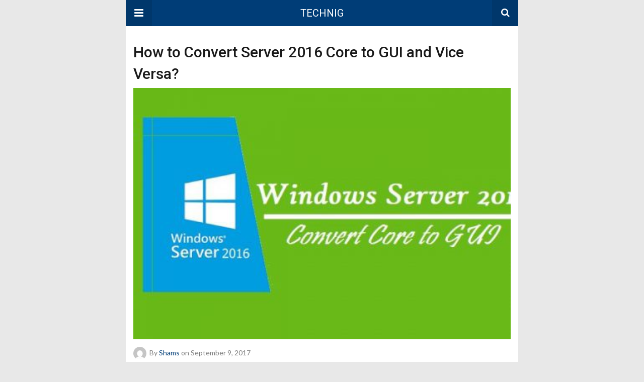

--- FILE ---
content_type: text/html; charset=UTF-8
request_url: https://www.technig.com/convert-server-2016-core-gui/amp/
body_size: 9546
content:

<!DOCTYPE html>
<html lang="en-US" amp>
<head>
<meta charset="utf-8">
<meta name="viewport" content="width=device-width,minimum-scale=1,maximum-scale=1,initial-scale=1">
<meta name="theme-color" content="#003d77">
<link rel="icon" href="https://www.technig.com/wp-content/uploads/2020/04/32x32.png" sizes="32x32">
<link rel="icon" href="https://www.technig.com/wp-content/uploads/2020/04/32x32.png" sizes="192x192">
<link rel="apple-touch-icon" href="https://www.technig.com/wp-content/uploads/2020/04/32x32.png">
<meta name="msapplication-TileImage" content="https://www.technig.com/wp-content/uploads/2020/04/32x32.png">
<link rel="canonical" href="https://www.technig.com/convert-server-2016-core-gui/">
<title>How to Convert Server 2016 Core to GUI and Vice Versa? - Technig</title>
<script type="application/ld+json">{
"@context": "http://schema.org/",
"@type": "Organization",
"@id": "#organization",
"logo": {
"@type": "ImageObject",
"url": "http://www.technig.com/wp-content/uploads/2017/09/Technig-Logo.png"
},
"url": "https://www.technig.com/",
"name": "TECHNIG",
"description": "Gateway for IT Experts and Tech Geeks"
}</script>
<script type="application/ld+json">{
"@context": "http://schema.org/",
"@type": "WebSite",
"name": "TECHNIG",
"alternateName": "Gateway for IT Experts and Tech Geeks",
"url": "https://www.technig.com/"
}</script>
<script type="application/ld+json">{
"@context": "http://schema.org/",
"@type": "BlogPosting",
"headline": "How to Convert Server 2016 Core to GUI and Vice Versa?",
"description": "Converting Windows Server 2012 Core to GUI is possible with Server Manager and PowerShell. But in Windows Server 2016 you are not able to convert Server 2016 Core to GUI. There is no more option for server 2016 convert from GUI to core or core to GUI",
"datePublished": "2017-09-09",
"dateModified": "2021-09-11",
"author": {
"@type": "Person",
"@id": "#person-Shams",
"name": "Shams"
},
"image": "https://www.technig.com/wp-content/uploads/2017/09/Convert-Server-2016-Core-to-GUI-and-GUI-to-Core.jpg",
"interactionStatistic": [
{
"@type": "InteractionCounter",
"interactionType": "http://schema.org/CommentAction",
"userInteractionCount": "1"
}
],
"publisher": {
"@id": "#organization"
},
"mainEntityOfPage": "https://www.technig.com/convert-server-2016-core-gui/amp/"
}</script>
<style amp-custom>
*{-webkit-box-sizing:border-box;-moz-box-sizing:border-box;box-sizing:border-box}amp-iframe{max-width:100%;height:auto}
pre{white-space:pre-wrap}.clearfix:after,.clearfix:before{display:table;content:' ';clear:both}.clearfix{zoom:1}.wrap{padding:15px 15px 0;height:100%}.wrap img{max-width:100%}body.body{background:var(--bg-color);font-family:lato;font-weight:400;color:#363636;line-height:1.44;font-size:15px}.better-amp-wrapper{max-width:780px;margin:0 auto;color:var(--text-color);background:var(--content-bg-color)}.amp-image-tag,amp-video{max-width:100%}blockquote,p{margin:0 0 15px}.bold,b,strong{font-weight:700}a{-webkit-transition:all .4s ease;-moz-transition:all .4s ease;-o-transition:all .4s ease;transition:all .4s ease;color:var(--primary-color)}amp-video{height:auto}.strong-label,blockquote{color:#000;font-family:Roboto;font-weight:500;line-height:1.5}blockquote{border:1px solid #e2e2e2;border-width:1px 0;padding:15px 15px 15px 60px;text-align:left;position:relative;clear:both}blockquote p:last-child{margin-bottom:0}blockquote:before{content:"\f10e";font:normal normal normal 14px/1 FontAwesome;color:#d3d3d3;font-size:28px;position:absolute;left:12px;top:17px}.button,.comments-pagination a,.pagination a{padding:6px 15px;border:1px solid #d7d7d7;background:#faf9f9;color:#494949;font-family:Roboto;font-weight:500;font-size:13px;display:inline-block;text-decoration:none;border-radius:33px}.pagination a{padding:0 15px}.comments-pagination{margin:10px 0;color:#adadad;font-size:small}.comments-pagination a{margin-right:5px;padding:5px 15px}.img-holder{position:relative;width:80px;background:center center no-repeat #eee;display:inline-block;float:left;margin-right:15px;margin-bottom:15px;-webkit-background-size:cover;-moz-background-size:cover;-o-background-size:cover;background-size:cover}.img-holder:before{display:block;content:" ";width:100%;padding-top:70%}.content-holder{position:absolute;bottom:16px;left:16px;right:16px}.h1,.h2,.h3,.h4,.h5,.h6,.heading-typo,h1,h2,h3,h4,h5,h6{font-family:Roboto;font-weight:500;margin:15px 0 7px}.heading{font-size:16px;font-weight:700;margin:10px 0}.site-header{height:52px;width:100%;position:relative;margin:0;color:#fff;background:var(--primary-color)}.site-header .branding,.site-header .navbar-search,.site-header .navbar-toggle{color:#fff;position:absolute;top:0;height:52px;font-weight:400;text-align:center}.site-header .branding{display:block;font-size:20px;text-decoration:none;font-family:Roboto,"Open Sans",sans-serif;width:100%;padding:10px 55px;z-index:9;line-height:32px}.site-header .branding .amp-image-tag{display:inline-block}.sticky-nav .site-header{position:fixed;left:0;right:0;top:0;z-index:999;display:block}body.sticky-nav{padding-top:52px}.site-header .navbar-search,.site-header .navbar-toggle{font-size:18px;z-index:99;border:none;background:rgba(0,0,0,.1);line-height:50px;margin:0;padding:0;width:52px;outline:0;cursor:pointer;-webkit-transition:all .6s ease;-moz-transition:all .6s ease;-o-transition:all .6s ease;transition:all .6s ease}.site-header .navbar-search:hover,.site-header .navbar-toggle:hover{background:rgba(0,0,0,.1)}.site-header .navbar-search:focus,.site-header .navbar-toggle:focus{background:rgba(0,0,0,.2)}.site-header .navbar-toggle{font-size:21px;left:0}.site-header .navbar-search{font-size:18px;right:0;line-height:48px}.better-amp-footer{margin:0;background:var(--footer-bg-color)}.better-amp-footer.sticky-footer{position:fixed;bottom:0;left:0;right:0}.better-amp-footer-nav{border-top:1px solid rgba(0,0,0,.1);padding:14px 15px;background:var(--footer-nav-bg-color)}.better-amp-copyright{padding:17px 10px;text-align:center;font-family:Roboto;font-weight:400;color:#494949;border-top:1px solid rgba(0,0,0,.1);font-size:13px}.footer-navigation{list-style:none;margin:0;padding:0;text-align:center}.footer-navigation li{display:inline-block;margin:0 8px 5px}.footer-navigation li li,.footer-navigation ul{display:none}.footer-navigation a{text-decoration:none;color:#494949;font-family:Roboto;font-weight:300;font-size:14px}.footer-navigation .fa{margin-right:5px}.better-amp-main-link{display:block;text-align:center;font-weight:700;margin:6px 0 12px}.better-amp-main-link a{color:#fff;text-decoration:none;padding:0 15px;display:inline-block;border:1px solid rgba(0,0,0,.08);border-radius:33px;line-height:26px;font-size:12px;font-weight:400;background:var(--primary-color)}.better-amp-main-link a .fa{margin-right:5px}.carousel{overflow:hidden}.carousel .carousel-item,.carousel .img-holder{width:205px;float:none;margin:0}.carousel .carousel-item{margin-right:20px;margin-bottom:20px;overflow:hidden;line-height:0}.carousel .carousel-item:last-child{margin-right:0}.carousel .content-holder{position:relative;bottom:auto;right:auto;top:auto;left:auto;background:#f8f8f8;border:1px solid #e2e2e2;border-top-width:0;float:left;white-space:normal;padding:15px;height:100px;width:100%}.carousel .content-holder h3{margin:0;height:64px;overflow:hidden;position:relative}.carousel .content-holder a{line-height:20px;font-size:15px;color:#000;text-decoration:none}.comment-list{margin:14px 0 0}.comment-list,.comment-list ul{list-style:none;padding:0}.comment-list ul ul{padding:0 0 0 30px}.comment-list .comment{position:relative;margin-top:14px;padding-top:14px;border-top:1px solid #f3f3f3}.comment-list>.comment:first-child{margin-top:0}.comment-list li.comment:after{clear:both;content:' ';display:block}.comment .comment-avatar img{border-radius:50%}.comment .column-1{float:left;width:55px}.comment .column-2{padding-left:75px}.comment .comment-content{color:#838383;margin-top:8px;line-height:1.57;font-size:14px}.comment .comment-content p:last-child{margin-bottom:0}.comment .comment-author{font-size:14px;font-weight:700;font-style:normal}.comment .comment-published{margin-left:10px;font-size:12px;color:#a2a2a2;font-style:italic}.btn,.comment .comment-footer .fa,.comment .comment-footer a{font-size:14px;text-decoration:none}.comment .comment-footer a+a{margin-left:10px}.comments-wrapper .button.add-comment{color:#555}.bs-shortcode{margin:0 0 30px}.bs-shortcode .section-heading{margin:0 0 13px}.bs-shortcode .section-heading .other-link{display:none}.entry-content table{border:1px solid #ddd;margin-bottom:30px;width:100%}.btn{display:inline-block;margin-bottom:0;font-weight:400;text-align:center;vertical-align:middle;touch-action:manipulation;cursor:pointer;white-space:nowrap;padding:6px 12px;line-height:1.42857143;border-radius:4px;-webkit-user-select:none;-moz-user-select:none;-ms-user-select:none;user-select:none;color:#fff;background:var(--primary-color)}.btn.active,.btn:active{outline:0;background-image:none;-webkit-box-shadow:inset 0 3px 5px rgba(0,0,0,.125);box-shadow:inset 0 3px 5px rgba(0,0,0,.125)}.btn.disabled,.btn[disabled],fieldset[disabled] .btn{cursor:not-allowed;pointer-events:none;opacity:.65;filter:alpha(opacity=65);-webkit-box-shadow:none;box-shadow:none}.btn-lg{padding:10px 16px;font-size:18px;line-height:1.33;border-radius:6px}.btn-sm,.btn-xs{font-size:12px;line-height:1.5;border-radius:3px}.btn-sm{padding:5px 10px}.btn-xs{padding:1px 5px}.btn-block{display:block;width:100%}.btn-block+.btn-block{margin-top:5px}
.better-amp-sidebar{background:#fff;max-width:350px;min-width:270px;padding-bottom:30px}.better-amp-sidebar .sidebar-container{width:100%}.better-amp-sidebar .close-sidebar{font-size:16px;border:none;color:#fff;position:absolute;top:10px;right:10px;background:0 0;width:32px;height:32px;line-height:32px;text-align:center;padding:0;outline:0;-webkit-transition:all .6s ease;-moz-transition:all .6s ease;-o-transition:all .6s ease;transition:all .6s ease;cursor:pointer}.better-amp-sidebar .close-sidebar:hover{background:rgba(0,0,0,.1)}.sidebar-brand{color:#fff;padding:35px 24px 24px;text-align:center;font-family:Roboto;line-height:2;background:var(--primary-color)}.sidebar-brand .logo .amp-image-tag{display:inline-block;margin:0}.sidebar-brand.type-text{padding-top:50px}.sidebar-brand .brand-name{font-weight:500;font-size:18px}.sidebar-brand .brand-description{font-weight:400;font-size:14px;line-height:1.4;margin-top:4px}.better-amp-sidebar .amp-menu{margin-top:15px}.better-amp-sidebar .social-list-wrapper{margin:17px 0 0}.sidebar-footer{border-top:1px solid rgba(0,0,0,.09);font-family:Roboto;font-size:13px;padding:20px 15px;margin-top:15px;color:#848484;line-height:1.7}.amp-menu div{padding:0}.amp-menu h6,.amp-menu section{-webkit-transition:all .3s ease;-moz-transition:all .3s ease;-o-transition:all .3s ease;transition:all .3s ease}.amp-menu h6[aria-expanded=false]{background:0 0;border:none}.amp-menu section[expanded]{color:#363636;background:#eee;background:rgba(0,0,0,.08);padding-left:10px}.amp-menu section[expanded]>h6{margin-left:-10px;background:0 0}.amp-menu a,.amp-menu h6{color:inherit;font-size:1.3rem;font-weight:300;padding:0;border:none}.amp-menu h6 a{padding:0;margin:0}.amp-menu a,.amp-menu span{color:#565656;padding:10px 0 10px 20px;display:block;position:relative;-webkit-transition:all ease-in-out .22s;transition:all ease-in-out .22s;text-decoration:none;font-size:14px;font-weight:400;font-family:Roboto}.amp-menu a:hover,.amp-menu span:hover{background:rgba(0,0,0,.06)}.amp-menu span:hover>a{background:0 0}.amp-menu span span{padding:0;margin:0;display:inline-block}.amp-menu span span:after{display:none}.amp-menu h6 span:after{position:absolute;right:0;top:0;font-family:FontAwesome;font-size:12px;line-height:38px;content:'\f0dd';color:#363636;-webkit-transition:all .4s ease;-moz-transition:all .4s ease;-o-transition:all .4s ease;transition:all .4s ease;width:40px;text-align:center}.amp-menu section[expanded]>h6 span:after{-webkit-transform:rotate(180deg);tranform:rotate(180deg);top:4px}.amp-menu .menu-item:not(.menu-item-has-children){padding:0}.amp-menu span.menu-item-deep.menu-item-deep{padding:0 0 0 25px}.amp-menu i{font-size:14px;margin-right:5px;margin-top:-3px}
.amp-social-list-wrapper{margin:15px 0}.amp-social-list-wrapper.share-list{border:1px solid #e2e2e2;padding:10px 10px 6px}.amp-social-list-wrapper .number{font-size:12px;font-weight:700;margin:0 0 0 4px;font-family:Arial,"Helvetica Neue",Helvetica,sans-serif;display:inline-block}.amp-social-list-wrapper .post-share-btn{background:#fff;border:1px solid #e2e2e2;line-height:30px;height:30px;display:inline-block;padding:0 10px;border-radius:30px;font-size:12px;color:#4d4d4d;margin-right:8px;margin-bottom:4px;vertical-align:top}.amp-social-list-wrapper .post-share-btn .fa{font-size:14px}.amp-social-list-wrapper .post-share-btn .fa,.amp-social-list-wrapper .post-share-btn .number,.amp-social-list-wrapper .post-share-btn .text{line-height:28px;vertical-align:top}.amp-social-list-wrapper .post-share-btn .text{font-size:12px;margin-left:3px}ul.amp-social-list{list-style:none;margin:0;padding:0;display:inline-block;font-size:0;vertical-align:top}.amp-social-list li{display:inline-block;margin-right:6px;vertical-align:top}.amp-social-list li:last-child{margin-right:0}.amp-social-list .social-item a{color:#fff;min-width:30px;height:30px;overflow:hidden;border-radius:15px;background:#bbb;display:inline-block;text-align:center;vertical-align:middle;font-size:14px;line-height:28px;margin-bottom:5px}.amp-social-list .social-item.has-count a{padding:0 10px}.amp-social-list .social-item.has-count .fa{margin-right:1px}.amp-social-list .fa{vertical-align:middle}.amp-social-list .item-title,.amp-social-list .number:empty{display:none}.amp-social-list .social-item.facebook a{background-color:#2d5f9a}.amp-social-list .social-item.facebook a:hover{background-color:#1b4a82}.amp-social-list .social-item.twitter a{background-color:#53c7ff}.amp-social-list .social-item.twitter a:hover{background-color:#369ed0}.amp-social-list .social-item.google_plus a{background-color:#d93b2b}.amp-social-list .social-item.google_plus a:hover{background-color:#b7291a}.amp-social-list .social-item.pinterest a{background-color:#a41719}.amp-social-list .social-item.pinterest a:hover{background-color:#8c0a0c}.amp-social-list .social-item.linkedin a{background-color:#005182}.amp-social-list .social-item.linkedin a:hover{background-color:#003b5f}.amp-social-list .social-item.email a{background-color:#444}.amp-social-list .social-item.email a:hover{background-color:#2f2f2f}.amp-social-list .social-item.tumblr a{background-color:#3e5a70}.amp-social-list .social-item.tumblr a:hover{background-color:#426283}.amp-social-list .social-item.telegram a{background-color:#179cde}.amp-social-list .social-item.telegram a:hover{background-color:#0f8dde}.amp-social-list .social-item.reddit a{background-color:#ff4500}.amp-social-list .social-item.reddit a:hover{background-color:#dc3c01}.amp-social-list .social-item.stumbleupon a{background-color:#ee4813}.amp-social-list .social-item.stumbleupon a:hover{background-color:#ce3d0f}.amp-social-list .social-item.vk a{background-color:#4c75a3}.amp-social-list .social-item.vk a:hover{background-color:#3e5f84}.amp-social-list .social-item.digg a{background-color:#000}.amp-social-list .social-item.digg a:hover{background-color:#2f2f2f}.amp-social-list .social-item.whatsapp a{background-color:#00e676}.amp-social-list .social-item.whatsapp a:hover{background-color:#00c462}
.entry-content .gallery .gallery-item img,.entry-content figure,.entry-content img{max-width:100%;height:auto}.entry-content{margin-bottom:25px}.entry-content>:last-child{margin-bottom:0}.entry-content .bs-intro{font-size:110%;font-weight:bolder;-webkit-font-smoothing:antialiased}.entry-content p{padding:0;margin:0 0 17px}.entry-content ol,.entry-content ul{margin-bottom:17px}.entry-content table{border:1px solid #ddd}.entry-content table>tbody>tr>td,.entry-content table>tbody>tr>th,.entry-content table>tfoot>tr>td,.entry-content table>tfoot>tr>th,.entry-content table>thead>tr>td,.entry-content table>thead>tr>th{border:1px solid #ddd;padding:7px 10px}.entry-content table>thead>tr>td,.entry-content table>thead>tr>th{border-bottom-width:2px}.entry-content dl dt{font-size:15px}.entry-content dl dd{margin-bottom:10px}.entry-content acronym[title]{border-bottom:1px dotted #999}.entry-content .alignright,.entry-content .wp-caption.alignright{margin:5px 0 20px 20px;float:right}.entry-content .alignleft,.entry-content .wp-caption.alignleft{margin:5px 20px 15px 0;float:left}.entry-content .wp-caption.alignleft .wp-caption-text,.entry-content figure.alignleft .wp-caption-text{text-align:left}.entry-content .wp-caption.alignright .wp-caption-text,.entry-content figure.alignright .wp-caption-text{text-align:right}.entry-content .wp-caption,.entry-content img.aligncenter{display:block;margin:15px auto 25px}.entry-content .wp-caption.aligncenter,.entry-content figure.aligncenter{margin:20px auto;text-align:center}.entry-content .wp-caption.aligncenter img,.entry-content figure.aligncenter img{display:inline-block}.entry-content .gallery-caption,.entry-content .wp-caption-text,.entry-content figcaption{margin:5px 0 0;font-style:italic;text-align:left;font-size:13px;color:#545454;line-height:15px;padding:0}.entry-content .twitter-tweet{width:100%}.entry-content .gallery{text-align:center}.entry-content .gallery:after{content:"";display:table;clear:both}.entry-content .gallery .gallery-item{margin-bottom:10px;position:relative}.entry-content .gallery.gallery-columns-2{clear:both}.entry-content .gallery.gallery-columns-2 .gallery-item{width:50%;float:left}.entry-content .gallery.gallery-columns-3 .gallery-item{width:33.33%;float:left}.entry-content .gallery.gallery-columns-4 .gallery-item{width:25%;float:left}.entry-content .gallery.gallery-columns-5 .gallery-item{width:20%;float:left}.entry-content .gallery.gallery-columns-6 .gallery-item{width:16.666%;float:left}.entry-content .gallery.gallery-columns-7 .gallery-item{width:14.28%;float:left}.entry-content .gallery.gallery-columns-8 .gallery-item{width:12.5%;float:left}.entry-content .gallery.gallery-columns-9 .gallery-item{width:11.111%;float:left}.entry-content .terms-list{margin-bottom:10px}.entry-content .terms-list span.sep{margin:0 5px}.entry-content a:hover{text-decoration:underline}.entry-content a:visited{opacity:.8}.entry-content hr{margin:27px 0;border-top:2px solid #F0F0F0}.entry-content code{padding:4px 6px;font-size:90%;color:inherit;background-color:#EAEAEA;border-radius:0}.entry-content pre{padding:15px;background-color:#f5f5f5;border:1px solid #DCDCDC;border-radius:0}.entry-content .wp-caption-text{font-size:13px;color:#8a8a8a;text-align:center;line-height:1.8;margin-top:5px}.entry-content ul.bs-shortcode-list,.entry-content ul.bs-shortcode-list ul{list-style:none;padding-left:20px;overflow:hidden}.entry-content ul.bs-shortcode-list ul{padding-left:13px}.entry-content ul.bs-shortcode-list li{position:relative;margin-bottom:7px;padding-left:25px}.entry-content ul.bs-shortcode-list li:before{width:25px;content:"\f00c";display:inline-block;font:normal normal normal 14px/1 FontAwesome;font-size:inherit;text-rendering:auto;-webkit-font-smoothing:antialiased;-moz-osx-font-smoothing:grayscale;position:absolute;left:0;top:6px;color:var(--primary-color)}.entry-content ul.bs-shortcode-list li:empty{display:none}.entry-content ul.bs-shortcode-list.list-style-check li:before{content:"\f00c"}.entry-content ul.bs-shortcode-list.list-style-star li:before{content:"\f005"}.entry-content ul.bs-shortcode-list.list-style-edit li:before{content:"\f044"}.entry-content ul.bs-shortcode-list.list-style-folder li:before{content:"\f07b"}.entry-content ul.bs-shortcode-list.list-style-file li:before{content:"\f15b"}.entry-content ul.bs-shortcode-list.list-style-heart li:before{content:"\f004"}.entry-content ul.bs-shortcode-list.list-style-asterisk li:before{content:"\f069"}
.single-post{margin:0 0 15px}.single-post .post-thumbnail{margin-bottom:15px;text-align:center;font-size:0}.single-post .post-thumbnail amp-img{max-width:100%}.single-post .post-title{font-size:20px;margin:0 0 15px;line-height:1.3}.single-post .post-subtitle{font-size:16px;font-weight:400;margin:-8px 0 15px;color:#7b7b7b;font-style:italic}.single-post .post-meta{color:#7b7b7b;font-size:14px;border-bottom:1px solid #eee;padding-bottom:12px;margin-bottom:10px}.single-post .post-meta amp-img{display:inline-block;vertical-align:middle;border-radius:50%;margin-right:6px}.single-post .post-meta a{text-decoration:none;font-size:14px;text-transform:capitalize;color:var(--primary-color)}.comments-wrapper{border:1px solid #e2e2e2;background:#fff;margin:15px 0 20px;padding:16px 8px 16px 12px;position:relative;line-height:18px}.comments-wrapper .comments-label{display:inline-block;line-height:32px}.comments-wrapper .counts-label{color:#929292}.comments-wrapper .button.add-comment{float:right;margin-top:0;line-height:30px;padding:0 17px;font-size:12px;border-radius:33px}
.post-terms{margin:0 0 10px;position:relative;padding-left:48px;clear:both}.post-terms .term-type,.post-terms a{display:inline-block;line-height:20px;padding:0 11px;border:1px solid #dcdcdc;font-size:12px;text-decoration:none;margin-right:4px;border-radius:33px;color:#464646}.post-terms .term-type,.post-terms a:hover{color:#fff;border-color:transparent;background:var(--primary-color)}.post-terms .term-type{margin-right:6px;position:absolute;left:0}.post-terms.cats .term-type{background:var(--primary-color)}.post-terms a{margin:0 4px 4px 0}.post-terms a:last-child{margin-right:0}.post-terms .post-categories{display:inline;list-style:none;padding:0;margin:0;font-size:0}.post-terms .post-categories li{display:inline}.post-terms .post-categories li a{margin-right:4px}.post-terms .post-categories li:last-child a{margin-right:0}
.element-1368159080-6841d8bf57af7 .img-holder{background-image:url(https://www.technig.com/wp-content/uploads/2022/05/screenshot_20220530_130104-2-260x200.png);width:205px}
.element-704364616-6841d8bf57eec .img-holder{background-image:url(https://www.technig.com/wp-content/uploads/2022/05/WinServer2022-1-1-260x200.jpg);width:205px}
.element-632636051-6841d8bf58302 .img-holder{background-image:url(https://www.technig.com/wp-content/uploads/2022/06/Recovery-Process-260x200.webp);width:205px}
.element-387570218-6841d8bf586a4 .img-holder{background-image:url(https://www.technig.com/wp-content/uploads/2022/05/screenshot_20220514_114010-260x200.jpg);width:205px}
.element-30066995-6841d8bf58a8b .img-holder{background-image:url(https://www.technig.com/wp-content/uploads/2022/05/WinServer2022-1-260x200.jpg);width:205px}
.element-1627992225-6841d8bf58e2f .img-holder{background-image:url(https://www.technig.com/wp-content/uploads/2022/05/WinServer2022-2-2-260x200.jpg);width:205px}
.element-1304747350-6841d8bf59222 .img-holder{background-image:url(https://www.technig.com/wp-content/uploads/2022/06/Deployment-Configuration-1-1-260x200.png);width:205px}
#attachment_2830{width: 992px}
:root{
--primary-color: #003d77;
--text-color: #191919;
--bg-color: #e8e8e8;
--content-bg-color:#ffffff;
--footer-bg-color:#f3f3f3;
--footer-nav-bg-color:#ffffff;
}
</style><link rel='stylesheet' id='font-awesome-css' href='https://maxcdn.bootstrapcdn.com/font-awesome/4.7.0/css/font-awesome.min.css?ver=6.6.2' type='text/css' media='all'/>
<link rel='stylesheet' id='google-fonts-css' href='https://fonts.googleapis.com/css?family=Lato%3A400%2C600%7CRoboto%3A300%2C400%2C500%2C700&#038;ver=6.6.2' type='text/css' media='all'/>
<script custom-element=amp-carousel async src="https://cdn.ampproject.org/v0/amp-carousel-0.2.js" id="amp-carousel-js"></script>
<script async src="https://cdn.ampproject.org/v0.js" id="ampproject-js"></script>
<script custom-element=amp-accordion async src="https://cdn.ampproject.org/v0/amp-accordion-0.1.js" id="amp-accordion-js"></script>
<script custom-element=amp-sidebar async src="https://cdn.ampproject.org/v0/amp-sidebar-0.1.js" id="amp-sidebar-js"></script>
<style amp-boilerplate>body{-webkit-animation:-amp-start 8s steps(1,end) 0s 1 normal both;-moz-animation:-amp-start 8s steps(1,end) 0s 1 normal both;-ms-animation:-amp-start 8s steps(1,end) 0s 1 normal both;animation:-amp-start 8s steps(1,end) 0s 1 normal both}@-webkit-keyframes -amp-start{from{visibility:hidden}to{visibility:visible}}@-moz-keyframes -amp-start{from{visibility:hidden}to{visibility:visible}}@-ms-keyframes -amp-start{from{visibility:hidden}to{visibility:visible}}@-o-keyframes -amp-start{from{visibility:hidden}to{visibility:visible}}@keyframes -amp-start{from{visibility:hidden}to{visibility:visible}}</style><noscript><style amp-boilerplate>body{-webkit-animation:none;-moz-animation:none;-ms-animation:none;animation:none}</style></noscript></head>
<body class="post-template-default single single-post postid-10471 single-format-standard body bs-theme bs-publisher bs-publisher-tech-news active-light-box ltr close-rh page-layout-2-col page-layout-2-col-right full-width active-sticky-sidebar main-menu-sticky-smart main-menu-out-full-width active-ajax-search single-prim-cat-29 single-cat-29 bs-ll-a">
<amp-sidebar id="better-ampSidebar" class="better-amp-sidebar" layout="nodisplay" side="left">
<div class="sidebar-container">
<button on="tap:better-ampSidebar.close" class="close-sidebar" tabindex="11" role="button">
<i class="fa fa-caret-left" aria-hidden="true"></i>
</button>
<div class="sidebar-brand type-logo">
<div class="logo"> <amp-img src="https://www.technig.com/wp-content/uploads/2017/09/cropped-Technig-Logo-3.png" width="250" height="74" alt="TECHNIG - Gateway for IT Experts and Tech Geeks" class=" amp-image-tag" sizes="(min-width: 250px) 250px, 100vw"></amp-img></div><div class="brand-name"> TECHNIG</div><div class="brand-description"> Gateway for IT Experts and Tech Geeks</div></div><nav id="menu" itemscope itemtype="http://schema.org/SiteNavigationElement" class="amp-menu"><amp-accordion><section><h6><span class="menu-item menu-item-type-taxonomy menu-item-object-category menu-item-has-children menu-item-15418"><a href="https://www.technig.com/category/technology/amp/">Tech</a></span></h6>
<div> <span class="menu-item menu-item-type-taxonomy menu-item-object-category menu-item-15417"><a href="https://www.technig.com/category/articles/amp/">Articles</a></span><span class="menu-item menu-item-type-taxonomy menu-item-object-category menu-item-15446"><a href="https://www.technig.com/category/programming/amp/">Programming</a></span></div></section></amp-accordion><amp-accordion><section><h6><span class="menu-item menu-item-type-taxonomy menu-item-object-category menu-item-has-children menu-item-15420"><a href="https://www.technig.com/category/networking/amp/">Networking</a></span></h6>
<div> <span class="menu-item menu-item-type-taxonomy menu-item-object-category menu-item-15482"><a href="https://www.technig.com/category/ccna/amp/">CCNA</a></span><span class="menu-item menu-item-type-taxonomy menu-item-object-category menu-item-15483"><a href="https://www.technig.com/category/ccnp/amp/">CCNP</a></span><span class="menu-item menu-item-type-taxonomy menu-item-object-category current-post-ancestor current-menu-parent current-post-parent menu-item-15486"><a href="https://www.technig.com/category/windows-server/amp/">Servers</a></span><span class="menu-item menu-item-type-taxonomy menu-item-object-category menu-item-15484"><a href="https://www.technig.com/category/mcsa/amp/">MCSA</a></span><span class="menu-item menu-item-type-taxonomy menu-item-object-category menu-item-15485"><a href="https://www.technig.com/category/mcse/amp/">MCSE</a></span></div></section></amp-accordion><amp-accordion><section><h6><span class="menu-item menu-item-type-taxonomy menu-item-object-category current-post-ancestor current-menu-parent current-post-parent menu-item-has-children menu-item-15419"><a href="https://www.technig.com/category/windows-server/amp/">Server</a></span></h6>
<div> <span class="menu-item menu-item-type-taxonomy menu-item-object-category menu-item-15487"><a href="https://www.technig.com/category/linux/amp/">Linux</a></span><span class="menu-item menu-item-type-taxonomy menu-item-object-category menu-item-15488"><a href="https://www.technig.com/category/windows/amp/">Windows</a></span></div></section></amp-accordion><span class="menu-item menu-item-type-taxonomy menu-item-object-category menu-item-15524"><a href="https://www.technig.com/category/cloud-computing-services/amp/">Cloud</a></span><span class="menu-item menu-item-type-taxonomy menu-item-object-category menu-item-15422"><a href="https://www.technig.com/category/security/amp/">Security</a></span><span class="menu-item menu-item-type-taxonomy menu-item-object-category menu-item-15421"><a href="https://www.technig.com/category/internet/amp/">Internet</a></span><span class="menu-item menu-item-type-taxonomy menu-item-object-category menu-item-15424"><a href="https://www.technig.com/category/download/amp/">Download</a></span><span class="menu-item menu-item-type-taxonomy menu-item-object-category menu-item-15423"><a href="https://www.technig.com/category/it-career/amp/">IT Career</a></span></nav>		<div class="sidebar-footer">
<div class="amp-social-list-wrapper"> <ul class="amp-social-list clearfix"> </ul></div></div></div></amp-sidebar>
<div class="better-amp-wrapper">
<header itemscope itemtype="https://schema.org/WPHeader" class="site-header">
<button class="fa fa-bars navbar-toggle" on="tap:better-ampSidebar.toggle" tabindex="10" role="button"></button>
<a href="https://www.technig.com/amp" class="branding text-logo">
TECHNIG	</a>
<a href="https://www.technig.com/amp?s" class="navbar-search"><i class="fa fa-search" aria-hidden="true"></i>
</a>
</header>
<div class="wrap">
<div class="single-post clearfix post-10471 post type-post status-publish format-standard has-post-thumbnail category-windows-server tag-convert-disk tag-convert-server-core-to-gui tag-desktop-experience tag-how-to tag-windows-powershell tag-windows-server-2016 tag-windows-server-2016-core have-thumbnail clearfx">
<h1>
How to Convert Server 2016 Core to GUI and Vice Versa?		</h1>
<div class="post-thumbnail"> <amp-img width="450" height="300" src="https://www.technig.com/wp-content/uploads/2017/09/Convert-Server-2016-Core-to-GUI-and-GUI-to-Core-450x300.jpg" class="attachment-better-amp-large size-better-amp-large wp-post-image" alt="How to Convert Server 2016 Core to GUI and Vice Versa?" layout="responsive"></amp-img></div><div class="post-meta"> <a href="https://www.technig.com/author/shams/amp/" class="post-author-avatar"><amp-img alt="" src="https://secure.gravatar.com/avatar/3e8ee2d46805730dadce752b7e401dfd?s=26&amp;d=mm&amp;r=g" class="avatar avatar-26 photo avatar-default" height="26" width="26"></amp-img></a>By <a href="https://www.technig.com/author/shams/amp/">Shams</a> on September 9, 2017</div><div class="post-content entry-content">  <amp-auto-ads type="adsense" data-ad-client="ca-pub-6449609261646670"></amp-auto-ads>  <p>Converting Windows Server 2012 Core to GUI is possible with Server Manager and PowerShell. But in Windows Server 2016 you are not able to convert Server 2016 Core to GUI. There is no more option for server 2016 convert from GUI to core or core to GUI.</p> <figure id="attachment_2830" aria-describedby="caption-attachment-2830" class="wp-caption aligncenter"><a href="https://www.technig.com/wp-content/uploads/2015/06/Windows-GUI-Shell.jpg"><amp-img src="https://www.technig.com/wp-content/uploads/2015/06/Windows-GUI-Shell.jpg" srcset="https://www.technig.com/wp-content/uploads/2015/06/Windows-GUI-Shell.jpg 992w, https://www.technig.com/wp-content/uploads/2015/06/Windows-GUI-Shell-300x57.jpg 300w, https://www.technig.com/wp-content/uploads/2015/06/Windows-GUI-Shell-768x147.jpg 768w" height="190" width="992" class="wp-image-2830 size-full amp-image-tag" alt="Convert Server 2016 Core to GUI" sizes="(min-width: 780px) 780px, 100vw"></amp-img></a><figcaption id="caption-attachment-2830" class="wp-caption-text">Convert Server 2016 Core to GUI</figcaption></figure> <p>Read the below Windows server released note for converting server core to GUI and vice&nbsp;versa.</p> <p><strong>Note for Windows Server 2016 Installation Options</strong></p> <p>After the release of <a href="https://blogs.technet.microsoft.com/windowsserver/2015/08/27/windows-server-2016-installation-option-changes/">Windows Server 2016</a> Technical Preview 2 in May, we heard from many of you about a change we made to the Server installation options. In Technical Preview 2, we made Minimal Server Interface the default and renamed the Server installation option to &ldquo;Server with local admin tools&rdquo;. The feedback was loud and clear that there are customer segments, most notably small and medium businesses, which require both the full graphical shell on their servers, and also a consistent experience with their Windows client desktops.</p> <p>Based on your comments, we made the following change in Windows Server 2016 Technical Preview 3. The Server installation option is now &ldquo;Server with Desktop Experience&rdquo; and has the shell and Desktop Experience installed by default. This provides a more client-like experience on Windows Server for those that want a full local graphical experience on the server as well as for Remote Desktop Services Host.</p> <p><strong>As part of this work, some other changes have been made to the installation options. Because of the structural changes required to deliver the Desktop Experience on Server, it will not be possible to convert from Server with Desktop Experience to Server Core. It will also not be possible to convert Server Core up to Server with Desktop Experience.</strong></p> <p>So, the best option to have a GUI or Server core, you just chose the right option when you attempt to install Windows Server. On a local network server, you can easily install Windows server. But on online Windows dedicated server be careful to choose the right features for Windows Server installation.</p> <h1>Convert Server 2016 Core to GUI</h1> <p>Unlike some previous releases of Windows Server, you cannot convert between Server Core and Server with Desktop Experience after installation. If you install Server Core and later decide to use Server with Desktop Experience, you should do a fresh installation (and vice versa). But for Windows server 2012 and Windows server 2012 R2, read this article:&nbsp;<a href="https://www.technig.com/convert-server-core-to-full-gui-and-vice-versa/amp/">Convert Server Core to Full Gui and Vice Versa</a>.</p></div><div class="post-terms tags"><span class="term-type"><i class="fa fa-tags"></i></span><a href="https://www.technig.com/tag/convert-disk/amp/">Convert Disk</a><a href="https://www.technig.com/tag/convert-server-core-to-gui/amp/">Convert Server Core to GUI</a><a href="https://www.technig.com/tag/desktop-experience/amp/">Desktop Experience</a><a href="https://www.technig.com/tag/how-to/amp/">How to</a><a href="https://www.technig.com/tag/windows-powershell/amp/">Windows PowerShell</a><a href="https://www.technig.com/tag/windows-server-2016/amp/">Windows Server 2016</a><a href="https://www.technig.com/tag/windows-server-2016-core/amp/">Windows Server 2016 Core</a></div><div class="post-terms cats"><span class="term-type"><i class="fa fa-folder-open"></i></span> <ul class="post-categories"> <li><a href="https://www.technig.com/category/windows-server/amp/">Servers</a></li></ul></div></div><div class="amp-social-list-wrapper share-list post-social-list"> <span class="share-handler post-share-btn"> <i class="fa fa-share-alt" aria-hidden="true"></i> <b class="text">Share</b> </span> <ul class="amp-social-list clearfix"> <li class="social-item facebook"><a href="https://www.facebook.com/sharer.php?u=https%3A%2F%2Fwww.technig.com%2Fconvert-server-2016-core-gui%2F" target="_blank" class="bs-button-el"><i class="fa fa-facebook"></i></a></li><li class="social-item twitter"><a href="https://twitter.com/share?text=How%20to%20Convert%20Server%202016%20Core%20to%20GUI%20and%20Vice%20Versa%3F&amp;url=https%3A%2F%2Fwww.technig.com%2Fconvert-server-2016-core-gui%2F" target="_blank" class="bs-button-el"><i class="fa fa-twitter"></i></a></li><li class="social-item reddit"><a href="https://reddit.com/submit?url=https%3A%2F%2Fwww.technig.com%2Fconvert-server-2016-core-gui%2F&amp;title=How%20to%20Convert%20Server%202016%20Core%20to%20GUI%20and%20Vice%20Versa%3F" target="_blank" class="bs-button-el"><i class="fa fa-reddit-alien"></i></a></li><li class="social-item google_plus"><a href="https://plus.google.com/share?url=https%3A%2F%2Fwww.technig.com%2Fconvert-server-2016-core-gui%2F" target="_blank" class="bs-button-el"><i class="fa fa-google"></i></a></li><li class="social-item email"><a href="mailto://?subject=How%20to%20Convert%20Server%202016%20Core%20to%20GUI%20and%20Vice%20Versa%3F&amp;body=https%3A%2F%2Fwww.technig.com%2Fconvert-server-2016-core-gui%2F" target="_blank" class="bs-button-el"><i class="fa fa-envelope-open"></i></a></li><li class="social-item linkedin"><a href="https://www.linkedin.com/shareArticle?mini=true&amp;url=https%3A%2F%2Fwww.technig.com%2Fconvert-server-2016-core-gui%2F&amp;title=How%20to%20Convert%20Server%202016%20Core%20to%20GUI%20and%20Vice%20Versa%3F" target="_blank" class="bs-button-el"><i class="fa fa-linkedin"></i></a></li><li class="social-item whatsapp"><a href="whatsapp://send?text=How%20to%20Convert%20Server%202016%20Core%20to%20GUI%20and%20Vice%20Versa%3F%20%0A%0A%20https%3A%2F%2Fwww.technig.com%2Fconvert-server-2016-core-gui%2F" target="_blank" class="bs-button-el"><i class="fa fa-whatsapp"></i></a></li> </ul></div><div class="related-posts-wrapper carousel">
<h5 class="heading">Related Posts</h5>
<amp-carousel class="amp-carousel " type="carousel" height="260">
<div class="element-1368159080-6841d8bf57af7 carousel-item">
<a class="img-holder" href="https://www.technig.com/install-and-configure-distributed-file-system-namespace/amp/"></a>
<div class="content-holder"> <h3><a href="https://www.technig.com/install-and-configure-distributed-file-system-namespace/amp/">Install and Configure Distributed File System in Windows Server 2022</a></h3></div></div><div class="element-704364616-6841d8bf57eec carousel-item">
<a class="img-holder" href="https://www.technig.com/create-a-child-domain-in-server-2022-using-powershell/amp/"></a>
<div class="content-holder"> <h3><a href="https://www.technig.com/create-a-child-domain-in-server-2022-using-powershell/amp/">Create a Child Domain in Server 2022 Using PowerShell</a></h3></div></div><div class="element-632636051-6841d8bf58302 carousel-item">
<a class="img-holder" href="https://www.technig.com/restore-backup-in-windows-server-2022/amp/"></a>
<div class="content-holder"> <h3><a href="https://www.technig.com/restore-backup-in-windows-server-2022/amp/">How to Restore Backup in Windows Server 2022</a></h3></div></div><div class="element-387570218-6841d8bf586a4 carousel-item">
<a class="img-holder" href="https://www.technig.com/set-up-a-powershell-remoting-connection/amp/"></a>
<div class="content-holder"> <h3><a href="https://www.technig.com/set-up-a-powershell-remoting-connection/amp/">How to Set up a PowerShell Remoting Connection</a></h3></div></div><div class="element-30066995-6841d8bf58a8b carousel-item">
<a class="img-holder" href="https://www.technig.com/change-dns-zone-settings-windows-server-2022/amp/"></a>
<div class="content-holder"> <h3><a href="https://www.technig.com/change-dns-zone-settings-windows-server-2022/amp/">How to change DNS zone settings in Windows Server 2022?</a></h3></div></div><div class="element-1627992225-6841d8bf58e2f carousel-item">
<a class="img-holder" href="https://www.technig.com/deny-users-access-to-pc-settings-and-control-panel-using-group-policy/amp/"></a>
<div class="content-holder"> <h3><a href="https://www.technig.com/deny-users-access-to-pc-settings-and-control-panel-using-group-policy/amp/">Deny Users Access to PC Settings and Control Panel using Group Policy</a></h3></div></div><div class="element-1304747350-6841d8bf59222 carousel-item">
<a class="img-holder" href="https://www.technig.com/add-new-domain-controller-to-existing-domain/amp/"></a>
<div class="content-holder"> <h3><a href="https://www.technig.com/add-new-domain-controller-to-existing-domain/amp/">How to Add New Domain Controller to Existing Domain</a></h3></div></div></amp-carousel></div><div class="comments-wrapper">
<div class="comment-header clearfix">
<div class="comments-label strong-label"> <i class="fa fa-comments" aria-hidden="true"></i> Comments <span class="counts-label">(1)</span></div><a href="https://www.technig.com/convert-server-2016-core-gui/?bamp-skip-redirect=1#respond" class="button add-comment">Add Comment</a></div><ul class="comment-list"><li id="comment-1020" class="comment even thread-even depth-1"> <article class="clearfix"> <div class="column-1"> <div class="comment-avatar"> <amp-img alt="" src="https://secure.gravatar.com/avatar/bcd017f4bf1a81144d0235fc78e9c4a8?s=55&amp;d=mm&amp;r=g" class="avatar avatar-55 photo avatar-default" height="55" width="55"></amp-img></div></div><div class="column-2"> <header class="comment-meta"> <cite class="comment-author">Jonathan Lackman</cite> <time class="comment-published">7 years</time> </header> <div class="comment-content"> <p>yes you can on 2016 you just need the install media if it was never installed. </p></div><footer class="comment-footer clearfix"> </footer></div></article> </li></ul></div></div><footer class="better-amp-footer">
<div class="better-amp-footer-nav"><ul id="menu-footer" class="footer-navigation"><li id="menu-item-15477" class="menu-item menu-item-type-custom menu-item-object-custom menu-item-home better-anim-fade menu-item-15477"><a href="https://www.technig.com/amp/">Home</a></li> <li id="menu-item-15479" class="menu-item menu-item-type-post_type menu-item-object-page better-anim-fade menu-item-15479"><a href="https://www.technig.com/archives/amp/">Archives</a></li> <li id="menu-item-15478" class="menu-item menu-item-type-post_type menu-item-object-page better-anim-fade menu-item-15478"><a href="https://www.technig.com/about-us/amp/">About Us</a></li> <li id="menu-item-15480" class="menu-item menu-item-type-post_type menu-item-object-page better-anim-fade menu-item-15480"><a href="https://www.technig.com/contact-us/amp/">Contact us</a></li> <li id="menu-item-15481" class="menu-item menu-item-type-post_type menu-item-object-page menu-item-privacy-policy better-anim-fade menu-item-15481"><a href="https://www.technig.com/privacy-policy/amp/">Privacy Policy</a></li> </ul></div><div class="better-amp-copyright">
<div class="better-amp-main-link"> <a href="https://www.technig.com/convert-server-2016-core-gui/?bamp-skip-redirect=1"><i class="fa fa-external-link-square"></i> View Desktop Version </a></div>Powered by <a href="https://webjow.com" target="_blank">Webjow</a></div></footer></div></body></html></body>
</html><!-- WP Fastest Cache file was created in 0.563 seconds, on June 5, 2025 @ 5:49 pm --><!-- via php -->